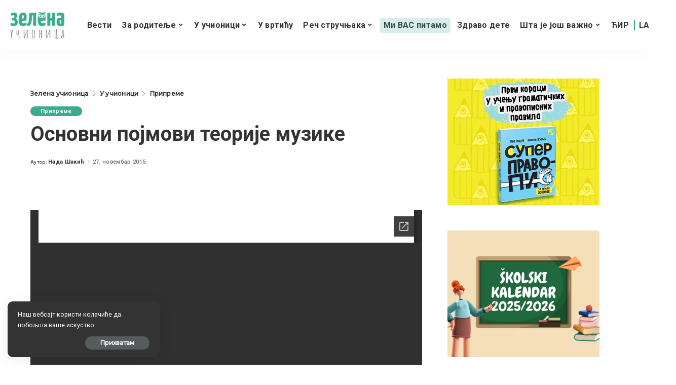

--- FILE ---
content_type: text/html; charset=utf-8
request_url: https://docs.google.com/viewer?url=https%3A%2F%2Fzelenaucionica.com%2Fwp-content%2Fuploads%2F2015%2F11%2Fosnovni-pojmovi-teorije-muzike.pdf&embedded=true&hl=en
body_size: 2240
content:
<!DOCTYPE html><html lang="en" dir="ltr"><head><title>osnovni-pojmovi-teorije-muzike.pdf</title><link rel="stylesheet" type="text/css" href="//www.gstatic.com/_/apps-viewer/_/ss/k=apps-viewer.standalone.a19uUV4v8Lc.L.W.O/am=AAQD/d=0/rs=AC2dHMKIcHC-ZI7sbGRsdy-Tqv76hgg_tw" nonce="JtrbPGLnrLMHbnSFSS4o6g"/></head><body><div class="ndfHFb-c4YZDc ndfHFb-c4YZDc-AHmuwe-Hr88gd-OWB6Me dif24c vhoiae LgGVmb bvmRsc ndfHFb-c4YZDc-TSZdd ndfHFb-c4YZDc-TJEFFc ndfHFb-c4YZDc-vyDMJf-aZ2wEe ndfHFb-c4YZDc-i5oIFb ndfHFb-c4YZDc-uoC0bf ndfHFb-c4YZDc-e1YmVc" aria-label="Showing viewer."><div class="ndfHFb-c4YZDc-zTETae"></div><div class="ndfHFb-c4YZDc-JNEHMb"></div><div class="ndfHFb-c4YZDc-K9a4Re"><div class="ndfHFb-c4YZDc-E7ORLb-LgbsSe ndfHFb-c4YZDc-LgbsSe-OWB6Me" aria-label="Previous"><div class="ndfHFb-c4YZDc-DH6Rkf-AHe6Kc"><div class="ndfHFb-c4YZDc-Bz112c ndfHFb-c4YZDc-DH6Rkf-Bz112c"></div></div></div><div class="ndfHFb-c4YZDc-tJiF1e-LgbsSe ndfHFb-c4YZDc-LgbsSe-OWB6Me" aria-label="Next"><div class="ndfHFb-c4YZDc-DH6Rkf-AHe6Kc"><div class="ndfHFb-c4YZDc-Bz112c ndfHFb-c4YZDc-DH6Rkf-Bz112c"></div></div></div><div class="ndfHFb-c4YZDc-q77wGc"></div><div class="ndfHFb-c4YZDc-K9a4Re-nKQ6qf ndfHFb-c4YZDc-TvD9Pc-qnnXGd" role="main"><div class="ndfHFb-c4YZDc-EglORb-ge6pde ndfHFb-c4YZDc-K9a4Re-ge6pde-Ne3sFf" role="status" tabindex="-1" aria-label="Loading"><div class="ndfHFb-c4YZDc-EglORb-ge6pde-RJLb9c ndfHFb-c4YZDc-AHmuwe-wcotoc-zTETae"><div class="ndfHFb-aZ2wEe" dir="ltr"><div class="ndfHFb-vyDMJf-aZ2wEe auswjd"><div class="aZ2wEe-pbTTYe aZ2wEe-v3pZbf"><div class="aZ2wEe-LkdAo-e9ayKc aZ2wEe-LK5yu"><div class="aZ2wEe-LkdAo aZ2wEe-hj4D6d"></div></div><div class="aZ2wEe-pehrl-TpMipd"><div class="aZ2wEe-LkdAo aZ2wEe-hj4D6d"></div></div><div class="aZ2wEe-LkdAo-e9ayKc aZ2wEe-qwU8Me"><div class="aZ2wEe-LkdAo aZ2wEe-hj4D6d"></div></div></div><div class="aZ2wEe-pbTTYe aZ2wEe-oq6NAc"><div class="aZ2wEe-LkdAo-e9ayKc aZ2wEe-LK5yu"><div class="aZ2wEe-LkdAo aZ2wEe-hj4D6d"></div></div><div class="aZ2wEe-pehrl-TpMipd"><div class="aZ2wEe-LkdAo aZ2wEe-hj4D6d"></div></div><div class="aZ2wEe-LkdAo-e9ayKc aZ2wEe-qwU8Me"><div class="aZ2wEe-LkdAo aZ2wEe-hj4D6d"></div></div></div><div class="aZ2wEe-pbTTYe aZ2wEe-gS7Ybc"><div class="aZ2wEe-LkdAo-e9ayKc aZ2wEe-LK5yu"><div class="aZ2wEe-LkdAo aZ2wEe-hj4D6d"></div></div><div class="aZ2wEe-pehrl-TpMipd"><div class="aZ2wEe-LkdAo aZ2wEe-hj4D6d"></div></div><div class="aZ2wEe-LkdAo-e9ayKc aZ2wEe-qwU8Me"><div class="aZ2wEe-LkdAo aZ2wEe-hj4D6d"></div></div></div><div class="aZ2wEe-pbTTYe aZ2wEe-nllRtd"><div class="aZ2wEe-LkdAo-e9ayKc aZ2wEe-LK5yu"><div class="aZ2wEe-LkdAo aZ2wEe-hj4D6d"></div></div><div class="aZ2wEe-pehrl-TpMipd"><div class="aZ2wEe-LkdAo aZ2wEe-hj4D6d"></div></div><div class="aZ2wEe-LkdAo-e9ayKc aZ2wEe-qwU8Me"><div class="aZ2wEe-LkdAo aZ2wEe-hj4D6d"></div></div></div></div></div></div><span class="ndfHFb-c4YZDc-EglORb-ge6pde-fmcmS ndfHFb-c4YZDc-AHmuwe-wcotoc-zTETae" aria-hidden="true">Loading&hellip;</span></div><div class="ndfHFb-c4YZDc-ujibv-nUpftc"><img class="ndfHFb-c4YZDc-ujibv-JUCs7e" src="/viewerng/thumb?ds=[base64]&amp;ck=lantern&amp;dsmi=unknown&amp;authuser&amp;w=800&amp;webp=true&amp;p=proj"/></div></div></div></div><script nonce="YtSOuIOZM2JpwHzZ8cyimg">/*

 Copyright The Closure Library Authors.
 SPDX-License-Identifier: Apache-2.0
*/
function c(a,e,f){a._preloadFailed||a.complete&&a.naturalWidth===void 0?f():a.complete&&a.naturalWidth?e():(a.addEventListener("load",function(){e()},!1),a.addEventListener("error",function(){f()},!1))}
for(var d=function(a,e,f){function k(){b.style.display="none"}var g=document.body.getElementsByClassName(a)[0],b;g&&(b=g.getElementsByClassName(f)[0])&&(b._preloadStartTime=Date.now(),b.onerror=function(){this._preloadFailed=!0},c(b,function(){b.naturalWidth<800?k():(b._preloadEndTime||(b._preloadEndTime=Date.now()),e&&(g.getElementsByClassName(e)[0].style.display="none"))},k))},h=["_initStaticViewer"],l=this||self,m;h.length&&(m=h.shift());)h.length||d===void 0?l=l[m]&&l[m]!==Object.prototype[m]?
l[m]:l[m]={}:l[m]=d;
</script><script nonce="YtSOuIOZM2JpwHzZ8cyimg">_initStaticViewer('ndfHFb-c4YZDc-K9a4Re-nKQ6qf','ndfHFb-c4YZDc-EglORb-ge6pde','ndfHFb-c4YZDc-ujibv-JUCs7e')</script><script type="text/javascript" charset="UTF-8" src="//www.gstatic.com/_/apps-viewer/_/js/k=apps-viewer.standalone.en.WwO99zYe2Bo.O/am=AAQD/d=1/rs=AC2dHMJBut8zqkgWrlTzREawHVLFSTuD9A/m=main" nonce="YtSOuIOZM2JpwHzZ8cyimg"></script><script type="text/javascript" src="https://apis.google.com/js/client.js" nonce="YtSOuIOZM2JpwHzZ8cyimg"></script><script type="text/javascript" nonce="YtSOuIOZM2JpwHzZ8cyimg">_init([["0",null,null,null,null,2,null,null,null,null,0,[1],null,null,null,"https://drive.google.com",null,null,null,null,null,null,null,null,null,null,null,null,null,null,null,null,[["core-745-RC1","prod"],12,1,1],null,null,null,null,[null,null,null,null,"https://accounts.google.com/ServiceLogin?passive\u003d1209600\u0026continue\u003dhttps://docs.google.com/viewer?url%3Dhttps://zelenaucionica.com/wp-content/uploads/2015/11/osnovni-pojmovi-teorije-muzike.pdf%26embedded%3Dtrue%26hl%3Den\u0026hl\u003den\u0026followup\u003dhttps://docs.google.com/viewer?url%3Dhttps://zelenaucionica.com/wp-content/uploads/2015/11/osnovni-pojmovi-teorije-muzike.pdf%26embedded%3Dtrue%26hl%3Den",null,null,null,0],null,null,null,null,null,null,null,null,null,null,null,null,null,null,null,0,null,null,null,null,null,null,null,null,null,null,null,null,null,null,null,null,null,null,null,null,null,null,null,null,null,null,null,null,null,null,null,null,null,null,null,null,null,null,null,null,null,null,null,null,null,null,null,null,null,null,null,null,null,null,null,null,null,null,null,null,null,null,null,null,null,null,null,null,null,null,null,null,null,null,null,null,null,null,null,null,null,null,null,null,null,null,null,null,1],[null,"osnovni-pojmovi-teorije-muzike.pdf","/viewerng/thumb?ds\[base64]\u0026ck\u003dlantern\u0026dsmi\u003dunknown\u0026authuser\u0026w\u003d800\u0026webp\u003dtrue\u0026p\u003dproj",null,null,null,null,null,null,"/viewerng/upload?ds\[base64]\u0026ck\u003dlantern\u0026dsmi\u003dunknown\u0026authuser\u0026p\u003dproj",null,"application/pdf",null,null,1,null,"/viewerng/viewer?url\u003dhttps://zelenaucionica.com/wp-content/uploads/2015/11/osnovni-pojmovi-teorije-muzike.pdf\u0026hl\u003den",null,"https://zelenaucionica.com/wp-content/uploads/2015/11/osnovni-pojmovi-teorije-muzike.pdf",null,null,0,null,null,null,null,null,"/viewerng/standalone/refresh?url\u003dhttps://zelenaucionica.com/wp-content/uploads/2015/11/osnovni-pojmovi-teorije-muzike.pdf\u0026embedded\u003dtrue\u0026hl\u003den",[null,null,"meta?id\u003dACFrOgAT7q4zXQm74usUaZfvNhEJgH3T5dpJzHEYiiLEK1MuctdOWnBZbmZ3my2AdP5dxj19SGI7z1swgpBh-2VaxvC4efGjzojDCiYSPK6n2RNJ5yjvvb49B6g-4WMO0grd5YMpuIT1vH4IML8_","img?id\u003dACFrOgAT7q4zXQm74usUaZfvNhEJgH3T5dpJzHEYiiLEK1MuctdOWnBZbmZ3my2AdP5dxj19SGI7z1swgpBh-2VaxvC4efGjzojDCiYSPK6n2RNJ5yjvvb49B6g-4WMO0grd5YMpuIT1vH4IML8_","press?id\u003dACFrOgAT7q4zXQm74usUaZfvNhEJgH3T5dpJzHEYiiLEK1MuctdOWnBZbmZ3my2AdP5dxj19SGI7z1swgpBh-2VaxvC4efGjzojDCiYSPK6n2RNJ5yjvvb49B6g-4WMO0grd5YMpuIT1vH4IML8_","status?id\u003dACFrOgAT7q4zXQm74usUaZfvNhEJgH3T5dpJzHEYiiLEK1MuctdOWnBZbmZ3my2AdP5dxj19SGI7z1swgpBh-2VaxvC4efGjzojDCiYSPK6n2RNJ5yjvvb49B6g-4WMO0grd5YMpuIT1vH4IML8_","https://doc-0o-bk-apps-viewer.googleusercontent.com/viewer/secure/pdf/3nb9bdfcv3e2h2k1cmql0ee9cvc5lole/pbe9ck67ibmimrm3kcn71mik4astug78/1769582025000/lantern/*/ACFrOgAT7q4zXQm74usUaZfvNhEJgH3T5dpJzHEYiiLEK1MuctdOWnBZbmZ3my2AdP5dxj19SGI7z1swgpBh-2VaxvC4efGjzojDCiYSPK6n2RNJ5yjvvb49B6g-4WMO0grd5YMpuIT1vH4IML8_",null,"presspage?id\u003dACFrOgAT7q4zXQm74usUaZfvNhEJgH3T5dpJzHEYiiLEK1MuctdOWnBZbmZ3my2AdP5dxj19SGI7z1swgpBh-2VaxvC4efGjzojDCiYSPK6n2RNJ5yjvvb49B6g-4WMO0grd5YMpuIT1vH4IML8_"],null,null,null,"pdf"],"","",2]);</script></body></html>

--- FILE ---
content_type: text/html; charset=utf-8
request_url: https://www.google.com/recaptcha/api2/anchor?ar=1&k=6LdFdpMUAAAAANHYJUjQoBySn3V8k0K5KENpsQUO&co=aHR0cHM6Ly96ZWxlbmF1Y2lvbmljYS5jb206NDQz&hl=sr&v=N67nZn4AqZkNcbeMu4prBgzg&theme=light&size=normal&anchor-ms=20000&execute-ms=30000&cb=e5oxgnpz1ohd
body_size: 49578
content:
<!DOCTYPE HTML><html dir="ltr" lang="sr"><head><meta http-equiv="Content-Type" content="text/html; charset=UTF-8">
<meta http-equiv="X-UA-Compatible" content="IE=edge">
<title>reCAPTCHA</title>
<style type="text/css">
/* cyrillic-ext */
@font-face {
  font-family: 'Roboto';
  font-style: normal;
  font-weight: 400;
  font-stretch: 100%;
  src: url(//fonts.gstatic.com/s/roboto/v48/KFO7CnqEu92Fr1ME7kSn66aGLdTylUAMa3GUBHMdazTgWw.woff2) format('woff2');
  unicode-range: U+0460-052F, U+1C80-1C8A, U+20B4, U+2DE0-2DFF, U+A640-A69F, U+FE2E-FE2F;
}
/* cyrillic */
@font-face {
  font-family: 'Roboto';
  font-style: normal;
  font-weight: 400;
  font-stretch: 100%;
  src: url(//fonts.gstatic.com/s/roboto/v48/KFO7CnqEu92Fr1ME7kSn66aGLdTylUAMa3iUBHMdazTgWw.woff2) format('woff2');
  unicode-range: U+0301, U+0400-045F, U+0490-0491, U+04B0-04B1, U+2116;
}
/* greek-ext */
@font-face {
  font-family: 'Roboto';
  font-style: normal;
  font-weight: 400;
  font-stretch: 100%;
  src: url(//fonts.gstatic.com/s/roboto/v48/KFO7CnqEu92Fr1ME7kSn66aGLdTylUAMa3CUBHMdazTgWw.woff2) format('woff2');
  unicode-range: U+1F00-1FFF;
}
/* greek */
@font-face {
  font-family: 'Roboto';
  font-style: normal;
  font-weight: 400;
  font-stretch: 100%;
  src: url(//fonts.gstatic.com/s/roboto/v48/KFO7CnqEu92Fr1ME7kSn66aGLdTylUAMa3-UBHMdazTgWw.woff2) format('woff2');
  unicode-range: U+0370-0377, U+037A-037F, U+0384-038A, U+038C, U+038E-03A1, U+03A3-03FF;
}
/* math */
@font-face {
  font-family: 'Roboto';
  font-style: normal;
  font-weight: 400;
  font-stretch: 100%;
  src: url(//fonts.gstatic.com/s/roboto/v48/KFO7CnqEu92Fr1ME7kSn66aGLdTylUAMawCUBHMdazTgWw.woff2) format('woff2');
  unicode-range: U+0302-0303, U+0305, U+0307-0308, U+0310, U+0312, U+0315, U+031A, U+0326-0327, U+032C, U+032F-0330, U+0332-0333, U+0338, U+033A, U+0346, U+034D, U+0391-03A1, U+03A3-03A9, U+03B1-03C9, U+03D1, U+03D5-03D6, U+03F0-03F1, U+03F4-03F5, U+2016-2017, U+2034-2038, U+203C, U+2040, U+2043, U+2047, U+2050, U+2057, U+205F, U+2070-2071, U+2074-208E, U+2090-209C, U+20D0-20DC, U+20E1, U+20E5-20EF, U+2100-2112, U+2114-2115, U+2117-2121, U+2123-214F, U+2190, U+2192, U+2194-21AE, U+21B0-21E5, U+21F1-21F2, U+21F4-2211, U+2213-2214, U+2216-22FF, U+2308-230B, U+2310, U+2319, U+231C-2321, U+2336-237A, U+237C, U+2395, U+239B-23B7, U+23D0, U+23DC-23E1, U+2474-2475, U+25AF, U+25B3, U+25B7, U+25BD, U+25C1, U+25CA, U+25CC, U+25FB, U+266D-266F, U+27C0-27FF, U+2900-2AFF, U+2B0E-2B11, U+2B30-2B4C, U+2BFE, U+3030, U+FF5B, U+FF5D, U+1D400-1D7FF, U+1EE00-1EEFF;
}
/* symbols */
@font-face {
  font-family: 'Roboto';
  font-style: normal;
  font-weight: 400;
  font-stretch: 100%;
  src: url(//fonts.gstatic.com/s/roboto/v48/KFO7CnqEu92Fr1ME7kSn66aGLdTylUAMaxKUBHMdazTgWw.woff2) format('woff2');
  unicode-range: U+0001-000C, U+000E-001F, U+007F-009F, U+20DD-20E0, U+20E2-20E4, U+2150-218F, U+2190, U+2192, U+2194-2199, U+21AF, U+21E6-21F0, U+21F3, U+2218-2219, U+2299, U+22C4-22C6, U+2300-243F, U+2440-244A, U+2460-24FF, U+25A0-27BF, U+2800-28FF, U+2921-2922, U+2981, U+29BF, U+29EB, U+2B00-2BFF, U+4DC0-4DFF, U+FFF9-FFFB, U+10140-1018E, U+10190-1019C, U+101A0, U+101D0-101FD, U+102E0-102FB, U+10E60-10E7E, U+1D2C0-1D2D3, U+1D2E0-1D37F, U+1F000-1F0FF, U+1F100-1F1AD, U+1F1E6-1F1FF, U+1F30D-1F30F, U+1F315, U+1F31C, U+1F31E, U+1F320-1F32C, U+1F336, U+1F378, U+1F37D, U+1F382, U+1F393-1F39F, U+1F3A7-1F3A8, U+1F3AC-1F3AF, U+1F3C2, U+1F3C4-1F3C6, U+1F3CA-1F3CE, U+1F3D4-1F3E0, U+1F3ED, U+1F3F1-1F3F3, U+1F3F5-1F3F7, U+1F408, U+1F415, U+1F41F, U+1F426, U+1F43F, U+1F441-1F442, U+1F444, U+1F446-1F449, U+1F44C-1F44E, U+1F453, U+1F46A, U+1F47D, U+1F4A3, U+1F4B0, U+1F4B3, U+1F4B9, U+1F4BB, U+1F4BF, U+1F4C8-1F4CB, U+1F4D6, U+1F4DA, U+1F4DF, U+1F4E3-1F4E6, U+1F4EA-1F4ED, U+1F4F7, U+1F4F9-1F4FB, U+1F4FD-1F4FE, U+1F503, U+1F507-1F50B, U+1F50D, U+1F512-1F513, U+1F53E-1F54A, U+1F54F-1F5FA, U+1F610, U+1F650-1F67F, U+1F687, U+1F68D, U+1F691, U+1F694, U+1F698, U+1F6AD, U+1F6B2, U+1F6B9-1F6BA, U+1F6BC, U+1F6C6-1F6CF, U+1F6D3-1F6D7, U+1F6E0-1F6EA, U+1F6F0-1F6F3, U+1F6F7-1F6FC, U+1F700-1F7FF, U+1F800-1F80B, U+1F810-1F847, U+1F850-1F859, U+1F860-1F887, U+1F890-1F8AD, U+1F8B0-1F8BB, U+1F8C0-1F8C1, U+1F900-1F90B, U+1F93B, U+1F946, U+1F984, U+1F996, U+1F9E9, U+1FA00-1FA6F, U+1FA70-1FA7C, U+1FA80-1FA89, U+1FA8F-1FAC6, U+1FACE-1FADC, U+1FADF-1FAE9, U+1FAF0-1FAF8, U+1FB00-1FBFF;
}
/* vietnamese */
@font-face {
  font-family: 'Roboto';
  font-style: normal;
  font-weight: 400;
  font-stretch: 100%;
  src: url(//fonts.gstatic.com/s/roboto/v48/KFO7CnqEu92Fr1ME7kSn66aGLdTylUAMa3OUBHMdazTgWw.woff2) format('woff2');
  unicode-range: U+0102-0103, U+0110-0111, U+0128-0129, U+0168-0169, U+01A0-01A1, U+01AF-01B0, U+0300-0301, U+0303-0304, U+0308-0309, U+0323, U+0329, U+1EA0-1EF9, U+20AB;
}
/* latin-ext */
@font-face {
  font-family: 'Roboto';
  font-style: normal;
  font-weight: 400;
  font-stretch: 100%;
  src: url(//fonts.gstatic.com/s/roboto/v48/KFO7CnqEu92Fr1ME7kSn66aGLdTylUAMa3KUBHMdazTgWw.woff2) format('woff2');
  unicode-range: U+0100-02BA, U+02BD-02C5, U+02C7-02CC, U+02CE-02D7, U+02DD-02FF, U+0304, U+0308, U+0329, U+1D00-1DBF, U+1E00-1E9F, U+1EF2-1EFF, U+2020, U+20A0-20AB, U+20AD-20C0, U+2113, U+2C60-2C7F, U+A720-A7FF;
}
/* latin */
@font-face {
  font-family: 'Roboto';
  font-style: normal;
  font-weight: 400;
  font-stretch: 100%;
  src: url(//fonts.gstatic.com/s/roboto/v48/KFO7CnqEu92Fr1ME7kSn66aGLdTylUAMa3yUBHMdazQ.woff2) format('woff2');
  unicode-range: U+0000-00FF, U+0131, U+0152-0153, U+02BB-02BC, U+02C6, U+02DA, U+02DC, U+0304, U+0308, U+0329, U+2000-206F, U+20AC, U+2122, U+2191, U+2193, U+2212, U+2215, U+FEFF, U+FFFD;
}
/* cyrillic-ext */
@font-face {
  font-family: 'Roboto';
  font-style: normal;
  font-weight: 500;
  font-stretch: 100%;
  src: url(//fonts.gstatic.com/s/roboto/v48/KFO7CnqEu92Fr1ME7kSn66aGLdTylUAMa3GUBHMdazTgWw.woff2) format('woff2');
  unicode-range: U+0460-052F, U+1C80-1C8A, U+20B4, U+2DE0-2DFF, U+A640-A69F, U+FE2E-FE2F;
}
/* cyrillic */
@font-face {
  font-family: 'Roboto';
  font-style: normal;
  font-weight: 500;
  font-stretch: 100%;
  src: url(//fonts.gstatic.com/s/roboto/v48/KFO7CnqEu92Fr1ME7kSn66aGLdTylUAMa3iUBHMdazTgWw.woff2) format('woff2');
  unicode-range: U+0301, U+0400-045F, U+0490-0491, U+04B0-04B1, U+2116;
}
/* greek-ext */
@font-face {
  font-family: 'Roboto';
  font-style: normal;
  font-weight: 500;
  font-stretch: 100%;
  src: url(//fonts.gstatic.com/s/roboto/v48/KFO7CnqEu92Fr1ME7kSn66aGLdTylUAMa3CUBHMdazTgWw.woff2) format('woff2');
  unicode-range: U+1F00-1FFF;
}
/* greek */
@font-face {
  font-family: 'Roboto';
  font-style: normal;
  font-weight: 500;
  font-stretch: 100%;
  src: url(//fonts.gstatic.com/s/roboto/v48/KFO7CnqEu92Fr1ME7kSn66aGLdTylUAMa3-UBHMdazTgWw.woff2) format('woff2');
  unicode-range: U+0370-0377, U+037A-037F, U+0384-038A, U+038C, U+038E-03A1, U+03A3-03FF;
}
/* math */
@font-face {
  font-family: 'Roboto';
  font-style: normal;
  font-weight: 500;
  font-stretch: 100%;
  src: url(//fonts.gstatic.com/s/roboto/v48/KFO7CnqEu92Fr1ME7kSn66aGLdTylUAMawCUBHMdazTgWw.woff2) format('woff2');
  unicode-range: U+0302-0303, U+0305, U+0307-0308, U+0310, U+0312, U+0315, U+031A, U+0326-0327, U+032C, U+032F-0330, U+0332-0333, U+0338, U+033A, U+0346, U+034D, U+0391-03A1, U+03A3-03A9, U+03B1-03C9, U+03D1, U+03D5-03D6, U+03F0-03F1, U+03F4-03F5, U+2016-2017, U+2034-2038, U+203C, U+2040, U+2043, U+2047, U+2050, U+2057, U+205F, U+2070-2071, U+2074-208E, U+2090-209C, U+20D0-20DC, U+20E1, U+20E5-20EF, U+2100-2112, U+2114-2115, U+2117-2121, U+2123-214F, U+2190, U+2192, U+2194-21AE, U+21B0-21E5, U+21F1-21F2, U+21F4-2211, U+2213-2214, U+2216-22FF, U+2308-230B, U+2310, U+2319, U+231C-2321, U+2336-237A, U+237C, U+2395, U+239B-23B7, U+23D0, U+23DC-23E1, U+2474-2475, U+25AF, U+25B3, U+25B7, U+25BD, U+25C1, U+25CA, U+25CC, U+25FB, U+266D-266F, U+27C0-27FF, U+2900-2AFF, U+2B0E-2B11, U+2B30-2B4C, U+2BFE, U+3030, U+FF5B, U+FF5D, U+1D400-1D7FF, U+1EE00-1EEFF;
}
/* symbols */
@font-face {
  font-family: 'Roboto';
  font-style: normal;
  font-weight: 500;
  font-stretch: 100%;
  src: url(//fonts.gstatic.com/s/roboto/v48/KFO7CnqEu92Fr1ME7kSn66aGLdTylUAMaxKUBHMdazTgWw.woff2) format('woff2');
  unicode-range: U+0001-000C, U+000E-001F, U+007F-009F, U+20DD-20E0, U+20E2-20E4, U+2150-218F, U+2190, U+2192, U+2194-2199, U+21AF, U+21E6-21F0, U+21F3, U+2218-2219, U+2299, U+22C4-22C6, U+2300-243F, U+2440-244A, U+2460-24FF, U+25A0-27BF, U+2800-28FF, U+2921-2922, U+2981, U+29BF, U+29EB, U+2B00-2BFF, U+4DC0-4DFF, U+FFF9-FFFB, U+10140-1018E, U+10190-1019C, U+101A0, U+101D0-101FD, U+102E0-102FB, U+10E60-10E7E, U+1D2C0-1D2D3, U+1D2E0-1D37F, U+1F000-1F0FF, U+1F100-1F1AD, U+1F1E6-1F1FF, U+1F30D-1F30F, U+1F315, U+1F31C, U+1F31E, U+1F320-1F32C, U+1F336, U+1F378, U+1F37D, U+1F382, U+1F393-1F39F, U+1F3A7-1F3A8, U+1F3AC-1F3AF, U+1F3C2, U+1F3C4-1F3C6, U+1F3CA-1F3CE, U+1F3D4-1F3E0, U+1F3ED, U+1F3F1-1F3F3, U+1F3F5-1F3F7, U+1F408, U+1F415, U+1F41F, U+1F426, U+1F43F, U+1F441-1F442, U+1F444, U+1F446-1F449, U+1F44C-1F44E, U+1F453, U+1F46A, U+1F47D, U+1F4A3, U+1F4B0, U+1F4B3, U+1F4B9, U+1F4BB, U+1F4BF, U+1F4C8-1F4CB, U+1F4D6, U+1F4DA, U+1F4DF, U+1F4E3-1F4E6, U+1F4EA-1F4ED, U+1F4F7, U+1F4F9-1F4FB, U+1F4FD-1F4FE, U+1F503, U+1F507-1F50B, U+1F50D, U+1F512-1F513, U+1F53E-1F54A, U+1F54F-1F5FA, U+1F610, U+1F650-1F67F, U+1F687, U+1F68D, U+1F691, U+1F694, U+1F698, U+1F6AD, U+1F6B2, U+1F6B9-1F6BA, U+1F6BC, U+1F6C6-1F6CF, U+1F6D3-1F6D7, U+1F6E0-1F6EA, U+1F6F0-1F6F3, U+1F6F7-1F6FC, U+1F700-1F7FF, U+1F800-1F80B, U+1F810-1F847, U+1F850-1F859, U+1F860-1F887, U+1F890-1F8AD, U+1F8B0-1F8BB, U+1F8C0-1F8C1, U+1F900-1F90B, U+1F93B, U+1F946, U+1F984, U+1F996, U+1F9E9, U+1FA00-1FA6F, U+1FA70-1FA7C, U+1FA80-1FA89, U+1FA8F-1FAC6, U+1FACE-1FADC, U+1FADF-1FAE9, U+1FAF0-1FAF8, U+1FB00-1FBFF;
}
/* vietnamese */
@font-face {
  font-family: 'Roboto';
  font-style: normal;
  font-weight: 500;
  font-stretch: 100%;
  src: url(//fonts.gstatic.com/s/roboto/v48/KFO7CnqEu92Fr1ME7kSn66aGLdTylUAMa3OUBHMdazTgWw.woff2) format('woff2');
  unicode-range: U+0102-0103, U+0110-0111, U+0128-0129, U+0168-0169, U+01A0-01A1, U+01AF-01B0, U+0300-0301, U+0303-0304, U+0308-0309, U+0323, U+0329, U+1EA0-1EF9, U+20AB;
}
/* latin-ext */
@font-face {
  font-family: 'Roboto';
  font-style: normal;
  font-weight: 500;
  font-stretch: 100%;
  src: url(//fonts.gstatic.com/s/roboto/v48/KFO7CnqEu92Fr1ME7kSn66aGLdTylUAMa3KUBHMdazTgWw.woff2) format('woff2');
  unicode-range: U+0100-02BA, U+02BD-02C5, U+02C7-02CC, U+02CE-02D7, U+02DD-02FF, U+0304, U+0308, U+0329, U+1D00-1DBF, U+1E00-1E9F, U+1EF2-1EFF, U+2020, U+20A0-20AB, U+20AD-20C0, U+2113, U+2C60-2C7F, U+A720-A7FF;
}
/* latin */
@font-face {
  font-family: 'Roboto';
  font-style: normal;
  font-weight: 500;
  font-stretch: 100%;
  src: url(//fonts.gstatic.com/s/roboto/v48/KFO7CnqEu92Fr1ME7kSn66aGLdTylUAMa3yUBHMdazQ.woff2) format('woff2');
  unicode-range: U+0000-00FF, U+0131, U+0152-0153, U+02BB-02BC, U+02C6, U+02DA, U+02DC, U+0304, U+0308, U+0329, U+2000-206F, U+20AC, U+2122, U+2191, U+2193, U+2212, U+2215, U+FEFF, U+FFFD;
}
/* cyrillic-ext */
@font-face {
  font-family: 'Roboto';
  font-style: normal;
  font-weight: 900;
  font-stretch: 100%;
  src: url(//fonts.gstatic.com/s/roboto/v48/KFO7CnqEu92Fr1ME7kSn66aGLdTylUAMa3GUBHMdazTgWw.woff2) format('woff2');
  unicode-range: U+0460-052F, U+1C80-1C8A, U+20B4, U+2DE0-2DFF, U+A640-A69F, U+FE2E-FE2F;
}
/* cyrillic */
@font-face {
  font-family: 'Roboto';
  font-style: normal;
  font-weight: 900;
  font-stretch: 100%;
  src: url(//fonts.gstatic.com/s/roboto/v48/KFO7CnqEu92Fr1ME7kSn66aGLdTylUAMa3iUBHMdazTgWw.woff2) format('woff2');
  unicode-range: U+0301, U+0400-045F, U+0490-0491, U+04B0-04B1, U+2116;
}
/* greek-ext */
@font-face {
  font-family: 'Roboto';
  font-style: normal;
  font-weight: 900;
  font-stretch: 100%;
  src: url(//fonts.gstatic.com/s/roboto/v48/KFO7CnqEu92Fr1ME7kSn66aGLdTylUAMa3CUBHMdazTgWw.woff2) format('woff2');
  unicode-range: U+1F00-1FFF;
}
/* greek */
@font-face {
  font-family: 'Roboto';
  font-style: normal;
  font-weight: 900;
  font-stretch: 100%;
  src: url(//fonts.gstatic.com/s/roboto/v48/KFO7CnqEu92Fr1ME7kSn66aGLdTylUAMa3-UBHMdazTgWw.woff2) format('woff2');
  unicode-range: U+0370-0377, U+037A-037F, U+0384-038A, U+038C, U+038E-03A1, U+03A3-03FF;
}
/* math */
@font-face {
  font-family: 'Roboto';
  font-style: normal;
  font-weight: 900;
  font-stretch: 100%;
  src: url(//fonts.gstatic.com/s/roboto/v48/KFO7CnqEu92Fr1ME7kSn66aGLdTylUAMawCUBHMdazTgWw.woff2) format('woff2');
  unicode-range: U+0302-0303, U+0305, U+0307-0308, U+0310, U+0312, U+0315, U+031A, U+0326-0327, U+032C, U+032F-0330, U+0332-0333, U+0338, U+033A, U+0346, U+034D, U+0391-03A1, U+03A3-03A9, U+03B1-03C9, U+03D1, U+03D5-03D6, U+03F0-03F1, U+03F4-03F5, U+2016-2017, U+2034-2038, U+203C, U+2040, U+2043, U+2047, U+2050, U+2057, U+205F, U+2070-2071, U+2074-208E, U+2090-209C, U+20D0-20DC, U+20E1, U+20E5-20EF, U+2100-2112, U+2114-2115, U+2117-2121, U+2123-214F, U+2190, U+2192, U+2194-21AE, U+21B0-21E5, U+21F1-21F2, U+21F4-2211, U+2213-2214, U+2216-22FF, U+2308-230B, U+2310, U+2319, U+231C-2321, U+2336-237A, U+237C, U+2395, U+239B-23B7, U+23D0, U+23DC-23E1, U+2474-2475, U+25AF, U+25B3, U+25B7, U+25BD, U+25C1, U+25CA, U+25CC, U+25FB, U+266D-266F, U+27C0-27FF, U+2900-2AFF, U+2B0E-2B11, U+2B30-2B4C, U+2BFE, U+3030, U+FF5B, U+FF5D, U+1D400-1D7FF, U+1EE00-1EEFF;
}
/* symbols */
@font-face {
  font-family: 'Roboto';
  font-style: normal;
  font-weight: 900;
  font-stretch: 100%;
  src: url(//fonts.gstatic.com/s/roboto/v48/KFO7CnqEu92Fr1ME7kSn66aGLdTylUAMaxKUBHMdazTgWw.woff2) format('woff2');
  unicode-range: U+0001-000C, U+000E-001F, U+007F-009F, U+20DD-20E0, U+20E2-20E4, U+2150-218F, U+2190, U+2192, U+2194-2199, U+21AF, U+21E6-21F0, U+21F3, U+2218-2219, U+2299, U+22C4-22C6, U+2300-243F, U+2440-244A, U+2460-24FF, U+25A0-27BF, U+2800-28FF, U+2921-2922, U+2981, U+29BF, U+29EB, U+2B00-2BFF, U+4DC0-4DFF, U+FFF9-FFFB, U+10140-1018E, U+10190-1019C, U+101A0, U+101D0-101FD, U+102E0-102FB, U+10E60-10E7E, U+1D2C0-1D2D3, U+1D2E0-1D37F, U+1F000-1F0FF, U+1F100-1F1AD, U+1F1E6-1F1FF, U+1F30D-1F30F, U+1F315, U+1F31C, U+1F31E, U+1F320-1F32C, U+1F336, U+1F378, U+1F37D, U+1F382, U+1F393-1F39F, U+1F3A7-1F3A8, U+1F3AC-1F3AF, U+1F3C2, U+1F3C4-1F3C6, U+1F3CA-1F3CE, U+1F3D4-1F3E0, U+1F3ED, U+1F3F1-1F3F3, U+1F3F5-1F3F7, U+1F408, U+1F415, U+1F41F, U+1F426, U+1F43F, U+1F441-1F442, U+1F444, U+1F446-1F449, U+1F44C-1F44E, U+1F453, U+1F46A, U+1F47D, U+1F4A3, U+1F4B0, U+1F4B3, U+1F4B9, U+1F4BB, U+1F4BF, U+1F4C8-1F4CB, U+1F4D6, U+1F4DA, U+1F4DF, U+1F4E3-1F4E6, U+1F4EA-1F4ED, U+1F4F7, U+1F4F9-1F4FB, U+1F4FD-1F4FE, U+1F503, U+1F507-1F50B, U+1F50D, U+1F512-1F513, U+1F53E-1F54A, U+1F54F-1F5FA, U+1F610, U+1F650-1F67F, U+1F687, U+1F68D, U+1F691, U+1F694, U+1F698, U+1F6AD, U+1F6B2, U+1F6B9-1F6BA, U+1F6BC, U+1F6C6-1F6CF, U+1F6D3-1F6D7, U+1F6E0-1F6EA, U+1F6F0-1F6F3, U+1F6F7-1F6FC, U+1F700-1F7FF, U+1F800-1F80B, U+1F810-1F847, U+1F850-1F859, U+1F860-1F887, U+1F890-1F8AD, U+1F8B0-1F8BB, U+1F8C0-1F8C1, U+1F900-1F90B, U+1F93B, U+1F946, U+1F984, U+1F996, U+1F9E9, U+1FA00-1FA6F, U+1FA70-1FA7C, U+1FA80-1FA89, U+1FA8F-1FAC6, U+1FACE-1FADC, U+1FADF-1FAE9, U+1FAF0-1FAF8, U+1FB00-1FBFF;
}
/* vietnamese */
@font-face {
  font-family: 'Roboto';
  font-style: normal;
  font-weight: 900;
  font-stretch: 100%;
  src: url(//fonts.gstatic.com/s/roboto/v48/KFO7CnqEu92Fr1ME7kSn66aGLdTylUAMa3OUBHMdazTgWw.woff2) format('woff2');
  unicode-range: U+0102-0103, U+0110-0111, U+0128-0129, U+0168-0169, U+01A0-01A1, U+01AF-01B0, U+0300-0301, U+0303-0304, U+0308-0309, U+0323, U+0329, U+1EA0-1EF9, U+20AB;
}
/* latin-ext */
@font-face {
  font-family: 'Roboto';
  font-style: normal;
  font-weight: 900;
  font-stretch: 100%;
  src: url(//fonts.gstatic.com/s/roboto/v48/KFO7CnqEu92Fr1ME7kSn66aGLdTylUAMa3KUBHMdazTgWw.woff2) format('woff2');
  unicode-range: U+0100-02BA, U+02BD-02C5, U+02C7-02CC, U+02CE-02D7, U+02DD-02FF, U+0304, U+0308, U+0329, U+1D00-1DBF, U+1E00-1E9F, U+1EF2-1EFF, U+2020, U+20A0-20AB, U+20AD-20C0, U+2113, U+2C60-2C7F, U+A720-A7FF;
}
/* latin */
@font-face {
  font-family: 'Roboto';
  font-style: normal;
  font-weight: 900;
  font-stretch: 100%;
  src: url(//fonts.gstatic.com/s/roboto/v48/KFO7CnqEu92Fr1ME7kSn66aGLdTylUAMa3yUBHMdazQ.woff2) format('woff2');
  unicode-range: U+0000-00FF, U+0131, U+0152-0153, U+02BB-02BC, U+02C6, U+02DA, U+02DC, U+0304, U+0308, U+0329, U+2000-206F, U+20AC, U+2122, U+2191, U+2193, U+2212, U+2215, U+FEFF, U+FFFD;
}

</style>
<link rel="stylesheet" type="text/css" href="https://www.gstatic.com/recaptcha/releases/N67nZn4AqZkNcbeMu4prBgzg/styles__ltr.css">
<script nonce="OnMIDChaGzpM6Cfa5XL97A" type="text/javascript">window['__recaptcha_api'] = 'https://www.google.com/recaptcha/api2/';</script>
<script type="text/javascript" src="https://www.gstatic.com/recaptcha/releases/N67nZn4AqZkNcbeMu4prBgzg/recaptcha__sr.js" nonce="OnMIDChaGzpM6Cfa5XL97A">
      
    </script></head>
<body><div id="rc-anchor-alert" class="rc-anchor-alert"></div>
<input type="hidden" id="recaptcha-token" value="[base64]">
<script type="text/javascript" nonce="OnMIDChaGzpM6Cfa5XL97A">
      recaptcha.anchor.Main.init("[\x22ainput\x22,[\x22bgdata\x22,\x22\x22,\[base64]/[base64]/[base64]/[base64]/[base64]/UltsKytdPUU6KEU8MjA0OD9SW2wrK109RT4+NnwxOTI6KChFJjY0NTEyKT09NTUyOTYmJk0rMTxjLmxlbmd0aCYmKGMuY2hhckNvZGVBdChNKzEpJjY0NTEyKT09NTYzMjA/[base64]/[base64]/[base64]/[base64]/[base64]/[base64]/[base64]\x22,\[base64]\x22,\[base64]/Ct8OsHiLCrGfDtG0wVMOGWsKjwoc+wobCsMODw5fCvMOxw5s4J8KkwqlDO8Kpw7HCp2TCoMOOwrPCpn5Sw6PCv07CqSTCvMO4YSnDkEJew6HCpDEiw4/[base64]/[base64]/Dn8OZwoMAMh7DpRd8w73CqTpjw7l7XGdAw709w4VIw5XCnsKcbMKSfC4Hw78RCMKqwr7CiMO/ZVnCpH0ew4kHw5/DscO7JGzDgcORWkbDoMKiwobCsMOtw7PCmcKdXMO6KEfDn8KqJcKjwoAeRgHDmcOfwoU+dsK6wr3DhRY0RMO+dMKOwq/CssKbNzHCs8K6JMKOw7HDnirCtAfDv8OqKR4WwoHDtsOPaB4vw59lwosNDsOKwpRiLMKBwr7DvSvCiQE9AcKKw5rChz9Hw4XCoD9rw4dbw7A8w6AZNlLDrgvCgUrDq8Oze8O5NMKGw5/Cm8KjwoBtwqLDh8KDOsOow65ew594YR0XCTIBwrXDmMKqEwHDksKodMKwJcKqP3/CgcO/[base64]/aHjDtMKwfsOSW8OWwoN+RCjDpsK6KMOiP8O6w7PDnMKswoPDskbDhEUlYsKwaDzDh8O4wrUZwo3Cr8KHwobCuBQYw7AfwqDDt0fDhDlwIChZJ8OLw7/DjsK5KcORasKyaMOwYgR8YQMtL8OowqAvYBDDtsOxwrrCnSY9w5fClAoUBMKsGhzDucKTwpLDm8O6UVxQFcKyLkjCiQdow5nCn8KHdsOYwo3DqljCoknDnDPCjVrCtcOgw43DqMKjw4NxwrPDiU/DusOiIQVqw64BwpPDj8OlwqLCh8OXwr1lwprDkMO/KE7DoG7ClFJ+CsOeW8KeOU9nFSbCiEZ9w5sQwqjDkW4pwooXw793Gx/DnsKDwoDDvsKKTsK/CMOudgLDt2rCnhTDvMKteifCv8K+HWwewpfCtzfCsMKFwpfCnxDCogR+wp8aesKZd2kyw5kOLXXDn8O8w7E6wo8TbHHCqms5wrx3wr3DhGHCo8Kbw4QLdkPDpWDDusKkIMKWwqd9w51BZMOIw4XCoA3DrhDDn8KLb8KbWinDgSMTCMOpFTZDw67ClMO3fg/Dk8K7w7l4bgfDh8KRw5LDqMOUw4p2HH7CrCXCrcKDBxVPPsO2G8KXw6rCpsKeCX0bwq8/w4rCvsOLfcKcTMKHwocEbinDmE4xVcOlw6Faw4fDscOFccKUwo3DhBlrWk/[base64]/[base64]/w54CPsKVwqUrwoDDjRtEKTxuwoEXw57DocKfwo/Cqm96wol8w5nCtnHDrsOvwqQydMOjAj7ChE8IYXHDv8O1LsKgwpJqGDTDlgYuWcKYw5LCrsKiwqjCiMKFwoHDs8Oqdy/DocKob8K5w7XCjzZhUsOVw5TCrMKNwp3CkH3CjMODHCB8XMOmLMO5dXswI8OAewfDkMK+BBtAw4ABJhYlwr/CisOgw7jDgMO6RBlfwrQtwowdwoDCgA0JwrpdwqDCqMKJGcKMw6zCm0vCkcKWPhwAacKIw47DmCAZYQTChHzDswZ1wpTDlMOAdxLDpCsRKMOowobDnGrDnsOQwrd+wqMBAkEyOVxKw4jCncKrwr5AWkDDgwPDtsOMw7zDkyHDnMKvOC7Do8KcF8Koe8K/woPCtyrCssOKwpzCuSbCmMOIw7nCqMKEw5ZBw4p0fMONQnbCisKTw4LDkkDCtsOjw7TDnygdOsO5w73DkAjCsVvChMKqKHnDjDLCq8O/Sl3CmXYwcsOcwqTCnRUtXC/Cr8OOw5hKUhMcwq7DkxXDonh1EndDw6PCil4RbmNNMS3Cp3huwp/CvnjCqW/DhcKiwqvCnX40w7BeMsO+w47DvMKTwrTDm0QNw4Zfw5DCmcK5H202wrzDscOuwrDCpAPCjcKFLhdwwrh+QRMOw7HDgRMEw4Vnw5VAfMKDbB4TwrNMDcO0wq0JaMKAwpvDu8OiwqY/w7LCpMKQTMK7w4TDm8OBI8KRFsKRw4IewobDiSNSGm/[base64]/wqB0SMKhwrbDhsOwLzHCmh9ZwrzDpGFAVcOtwpUYX37DisKGeH/Cu8O+BsOIFsKVBcOrOinCksOlwrnCgsKvw4PCpShLw6lnw4kTwrM+Z8KVwpMpD0zCjMOQRGLCoxwkB1w2VAbDnsOZw57CtMOUwrDCtFjDtUx4ex/CnGglV8KWwp3DocOtwqPCpMO5B8OqaRDDs8KFw4kvw7BvLsO/[base64]/WWvCmnJuw6IfwqzDrcKKS2obwr3CkUEwJidXw7vDqsKjMsOEw7HDo8O2wpDDvsKjwqcewq1JNSFzYMOYwp7DlRMew6rDrMKwQ8KXw7LDhMKSw5DDp8O3wr/DsMK0wqTCjjbDt2zCtcKJwo54esOAwqgAGEPDuRMoEwrDvcOhVsKlbMOHw7DDqylEdMKXAGjDi8KYDMO5wohxwo4mwph6BcKdwopzTsOGFB9/wrF1w5XCpybDiWtrKD3Cv2TDvxVjwrIWwqvCp1wPw7/[base64]/[base64]/DvAgZw69iwq7ClFxZwq3DvsKYw6rDnWXDqVzDjxDCoFEUw4nClGcrFcKIBDjDsMKwX8Kfw7nDkW4mSMKsJR7CjU/[base64]/ChSBVeiksw4fCiSNgw7HDmcOxw4jDnjoyKMKKw5QAw7fCkcOvZsOULBvCnybCmEPCtTF3w5dAwrLCqmBOfMOKQcKla8OHw5lVO0B0PwbDrMOgQn42woTCn0LDpxLCkcOMY8OQw7Mowp92woo9w4bCsi3CmyV3awRuR3vCnw/DpR/DuBpPH8ONwphAw5/DklDCpcK2wqfCqcKWWETCrsKhwpkgwozCrcKhwqpPX8KFRMO6worDr8OxwphBw70aAMKXw7/[base64]/[base64]/DuhFxw7RVwo8nBhLCi2h8w6HCtsKQwoodw4QPwq3CgVpDbMK0woJ/wq4GwrMbdzPCuX/DujhZwqPCqMKrwqDChmQCw5tBJwHDhzfCm8KOZsO6wpLChinDo8OqwopywooCwpVfAFDCuV5zCcORw58sS0HCvMKawph6w5UADMKwMMKBOhFSw7cKwrptw4oWwohFw60gw7fCrMKmMcK1bcOEwo9zXMKeWsK1wqxOwqXChMKNw5fDrn/[base64]/[base64]/[base64]/Cp8KnTMK/O8O2w7DDkRrCuC3CqDhtwolVw4jDnDwbBR8/W8OyCEZ7w77CrQDCqcO2w4MJwrHChcKHw6fCtcK+w40TwpbCrH9yw4nCusKlw6jCjcOqw4zDnQMkwoddw6HDjMOzwrHDmR/CncOdwrFqLyYROm7Dr21jJB3CsjPDsRdLWcK3woHDkm7Ch3VUHsK/woN+DsKJQRzCusKHw7hoEcOgDDbCg8ODw7jDusOqwoTCtCbCpktFUgt1wqXDs8OaFsOKM01nMcOCw4xRw4XCrMOzwqrDrMO3wqHClcOMLgfCgUAkwopKw5vDgsKZYRvDvgZPwqgJw7XDn8Ocw7bCnFwjwo/CjCQiw7BKGXLDtsKBw5vDkMOKADFkf0pvwrnCmcOfN1rCuTdow7fCqUxnwqrDqcOTTWTCpjXCpFzCugDCmsO3HcKswr1dIMOhecKow4RNHcO/wrZeDsO5w591QVXDicKMa8Kiw4gSwqUcF8KmwpXCvMOpwpPCgsOSYjdLdV1Fw7M2VFTCun8jw5nCkmE1UF3DmsOjPQMmelnDqMOfw7wAw7LCtnjDt0fCgjnCsMOcLVcrBAgGanddS8K7w6sYJSoOD8K/dsO4RsOYw68YBn4hTzNAwpLCvcOaRH1pG3bDpsOlw70aw53Drwhiw4kWdDI7WcKFwqAqb8OWCUVBw7vDicKNwrFNwqJDw5xyIcO0w7/DhMKHP8KqOWhow6fDuMO7w7PDshrDowDDvsOdScOsEC40w6LCpsOOwqo2PiJTwqDDmQ7CiMOqTMO8wq90A0/DkjzCmTlowoNgGzRPwrldw7/DkcKwMVPCsXbCjcOCYhnCpAXDp8Opw65iwoPDqMK3G3rDrxYVbzjCtsOvwp/Du8KJwq5ZU8K5R8Kfw5w7MD5uIsOBw4MvwoV0E2ZnWB4hIMOhw48IIAkqcSvChMOEGMK/wpLDshPCvcK5SjXDriDCllYEdsOVw7JQw7LDpcKywqpPw4xpw6YxE2wfLH4PNl/CgcK4dMKaVywgKsOfwqIxHcOswolkccOQAD9RwoRJD8KYw5fCpMO1YBZUwpBdw4HCqDnCkMO/w65OOmfCuMKDwqjCiShzYcK9wqLDnmvDrcKrw4hgw6QLPnDChMK5w47Cq1zDhsKeWcO1SQt5wobDuj9YQCYCw4lww43CjsKQwqnDi8Okwq/DiE/ClcKnw5pKw4Epw7tjRsKZwrHColvCsC7CkB5IOsK8NsKafncgw6Aud8OZwqkmwpddK8Kuw40aw6FuW8Onwrx0A8OxTcO7w6MTwpcLMMOawqhvbQtrSn5Bw5EsJhTCuXNbwqLCvULDnMKEXT/CmMKiwrXDtMOBwrIuwoZRBDIjFDYpe8OIw6Z/[base64]/[base64]/CmlYHbmxFw79Cw40TPcKpOsOVcWXCs8KhSsOrB8KVQnXDghdBCB0TwpECwq5xEXomH3MUw7zDsMO1McOIwo3DoMOGccK1wprDji9FWsKJwqNOwo1KaG3DsV/CjsOewqbCv8K3wqzDk3RWw6DDl35qwqIZZGR0RMKucMKWEMOswoDDoMKFwq/Cj8KtL1E0w5VpKsOvwrTCm18jLMOlWMO4GcOWwqfCksO2w5HCrWZwZ8KyMsKBHTlRwq/CscOFdsK/QMKcPkkiw6XCpTcfKBM3wr3Clw/DhMOww47DhC3CncONPBrCusKJOsKGwoXChX5YR8KDDcORc8K/DMOHw6fCn1LCocKmV1M1wpBlLsO1E2k9BMKoEcO5wq7DjcKhw5LDmsOADcKbDUl6wrvClcKBw7E/wrjCpn/DkcOWwofCogrCjBDDlw8hw4XCoRZ8w6fCv0/Dq2h2w7TDsU/DucKLTXXCrMKkwoxzeMOvZ2oeNMKlw4Rrw7vDvMK1w6HCrx8eS8O0wpLDr8OJwrt3wpRrXcOxUUnDp0TDvsKiwr3Cp8KgwqN1wrvDpnHCkAHCpsKow4chZnFcaXXCgHPCii3CssKiw4bDscOxAMOGTMOdwo0FI8KIwo8Bw6l/wphewpRPCcOewpnCpxHClMKJb0IFA8K3worDpgN3wodGZ8KmMMOLUxnCsXtKLmPCkhJAw488WcK0C8OJw4TDlWvDnxbDq8KnM8OTwoPCv23Cgg/[base64]/Cr8Oowoxtw5PDoMKaw7XDmcOpNSXDmcKTOxTDpljClxLDl8KGw7V2OcO2ElkcDgU9ZBIZw47CnyMow7zDsHjDi8OQwp46w7bCkndABTrCu1gRKBDDnhgMwokKPSzDpsObwp/CpW8Lw6Y6w5/[base64]/[base64]/wqTCu2MqwpDDqUPDimfCpkDCqVXCp2nDt8KdwoxVeMKWfFnDpT7CuMOtfcO4TXbDvUnDvSbDix/[base64]/[base64]/CvsKjTcOpaMOeaXbDocObesK/wrosflMfw5/[base64]/CucOmLlbDtMKAw4LChsKwWHTCm8KHLMK+w7EHw6DCgMKWYzDCil9iT8K3woLCrgLCgnxzNnzCqsOwWXrColTCkMOyTgcnDSfDlQbCiMKcUzrDthPDi8OGVsKfw7wSw6/CgcO8wqd8w7rDiTdCwq3CpDfDtwHCvcKOw5EkVyrCtMOHw5TCgBPDt8KuCsOYwrJIIsODAUrCvcKIwrHDi0LDnndSwp59FFI/aFQRwoQCwoHCoG1PPsKEw5RhLMOtw4TCoMOOwpfDlSp1wqAVw40Pw4hsUjHDqCUWOMKNwpLDhwvDhBt+Fk7Ck8O6DsOcw4DCnkbClF1kw7o/wpnChynDtAvCvcOIMMO/w401ekrCicOcIcKEbMKreMO/D8O/FcKGwr7CoGMow5xwbUY5w58Ow4JBLEsHWcKvE8OSwo/DuMKqNwnCqnJKVgbDpC7DqFrCjMKMTsKXd3/Chl5AbsKVwqTDvsKfw7kucVp8wo4lRyLDg0Zzwp9Hw59VworClXHDrcO/[base64]/Dv8KXdx/CnxLCncK9AQ5QZRYefsKYwrF8wpV8OiHDlERIwpbCowpNwobCuBLDssOvchpdwqoeaTIaw550LsKlbcKcwqVGMcOLXgbCq1UUFCTDi8KOIcK6XBA7XwTDrMOVPh/ClmfCjmPCql8iwr7Du8OoesOzwozDqcOsw6rDhUUgw57CsSLDlQbCui5yw7IYw7TDm8O9wr3Cr8OpYcOwwr7DnsK6wp7Di0MlbjXCs8OcUsOHwqBUQlRfwq5DNULDj8OGw5bDpMKPP2TCh2XDlETDnMK7wqYkUnLDmsOHw7MEw7/DqxE2C8KGw68XDS3Dh1R7wpzCv8OtAMKKEMK7w4UiTMO3w5zDusO7w75xc8K+w5fDkyRtX8ODwpDCq1DClsKgeWFCV8OmIsKYw7NeBsKFwqpyWlwSw4QtwqELw4zCjgrDmMKvNW1iwqtAw7lewrlCw5RDH8O3QMKeWMKCwpcKw7Nkw6rCpTBcwrRZw4/DqD/CrjApbjVZwphSGsOWw6PCocOKwrfCvcOnw6Miw59qw4xfwpIcw6rCgXLCpMK4EMOhT1tpW8KUwqhQHMOWAgoFR8OcSFjCkgIFwrFIc8KiK0HCrCnCtMKKGMOvw7vDhk7DtSvCghlSHMOKw6XDmG9gQFnCvsKvC8Kkw7gLw6B/[base64]/CgDA1wrhAdcOxw48OwoYSfxtjwrAlI0AJISPCqsOQwoMxw6/Crwc5HsKvOsKpwqVAXQfCpStfw6MVRcKxwpV3MWnDs8OywqkIdnY1wpXCnHs3E0xdwr5/ScKsVcOVPCJYRsODHhzDg3/ChwA2OixaSsOqw5LCt0ssw4R/Hg0EwoF7JmfCjhPCscOiQXNjOcOhLcOCw548wpHCncKqcjNvw6TCrw9SwosifsOCaRE8YwcCUcKyw6/ChsO+wpjCtsOqw5RXwrgMTAfDlMKcbw/CvzhYw7tHbMKZwpHCq8KvwoHDiMOuw5JxwrANw47CnsOGJsKswoHDvVFKRCrCpsOvw5Y2w704wpYSwp/Cpzo0akdfHm5maMOcN8Oke8Kpw5jCscKkT8O+w7VEwq1bw5kyci/[base64]/DDLDol3CsmhiJ307KsKEL8K+wqPCnT4IPSHDhsKzwoLDu3XDvMKFw7PDkDhIw5MaSsOyIVxWfMOLWMOEw43Cmw/CgGIvCXvCucKRQH1KV0Q8w4DDhcOMFsORw48Fwp4yFnViT8KGW8Oxw7PDvsKabMKEwrENwrbDgCjDoMOyw5XDs181w5gbw6DCtsKCK0Q1NcO6I8KIUcOXwrBCw5EkdHrDvCZ9dcKjwo5swq3DhxjDulDDmR7DocO3wq/CnMKjVwEYLMOUw7LDvsO5wo7ClMOpLj3CklfDt8OJVMK7w5xhwp/ClcOuwpB+w5EOWy8XwqrDj8OQMMKVw7Nsw5TCin/[base64]/CrS/DkTYdw7cJT8KKwrwYw5t2cBrCqMKIOcKow7rCjHvDvAVtw4LDqW7DvwzCksO6w6jCpxMaIHjDjcOSw6Znw498AsOCEEvCpMOcwpzDrwYEXnnDg8K7w4FyC3/CsMOkwqZWw63DpMOITFt6R8K2wol8wrLCicOQIMKMwr/ClsKZw48WGHw1woTCnRTDmcKDwrTCnsO4FMKLwqvDrW1aw5rDsGNFwpnDjnwVwqRewrDDunRrwro9w5/[base64]/[base64]/cMKdNQ3DvA/DiGPDjsOiZjrCqC5Twq59w5DCvcKtKGNGwq42w7HCsFjDqG3DvTjDhsOtcjrCjVJtMUEqw7pEw5PCg8OzWzVWw5kLZlc/RkwoGH/DjsKPwrPDqXzDgmdpajtpwqnDq2vDiyTCrMKDGlTDlMK0PivCpMOFa24dDGtFOk4/PHbCpG4Kwpscw7IAKsOHAsK9wqDDrktpHcOZGVbCj8KKw5DCk8OLwqrCgsOuw4/DpRHDqsKRNsKawph7w4XChE/Dq17Dq2M5w5NQQ8OVCW/ChsKNw7xXQcKHPkDCoiUFw6PCr8OuXsKvwo5MF8O7wpx3ZsOfw5cQIMKrH8OLRghjwpbDogrDo8OkMMKxwpPCgMO0wodnw63Cjm7Cj8OCw6HCtHrDnMKGwoNnw5zDiDpVw4huB2bDn8Knwr/DpQNLYcOqbMKCADpCA2zDj8K7w6LCocKUwpwKwoHDh8O+UCBywojDr2TDhsKuwrkjHcKCw5DDqcOUIwvCtMKhcVrDnDArwpvCuyg6w5ITw4kGw4l/w7rDv8KSMcKLw4VqdygcVsOVw6hswpdNXhlPQynDjAjDtUpaw7rCmWFmG3saw7NPw4/Cr8OVK8KPwo/CgsK1HcOIFsOkwo4Zw4HCg0kEwrFewrFhLcOLw5bClcOib13Cr8Oowq1FIcO1wpnCoMKnJcOlwrJNSzrDrH0Gw5zDkhjCjsODZcOfd0QjwrzCnyMhwo0wR8OzOF3CucO6w7YzwrzDsMKCUMOewqw4NMKcesOCw5snw6hkw4vCl8O5wqkBw6LChsKtwo/DucOdRsO/wrdQVH8cFcKCDEHDvT/Clx3ClMK1d3tywr45w7glw4vCpxJaw4PCvMKuwokZOMOsw6zDjwQ7w4dzcmbDk34Jw79mGjNcWifDjxxLJH5bwpRPw6MXwqLChcOHw47Co0XDtjR3w6fCpmtOSDDCssO6UjA5w5l7bgzCkcK9wqLCu3/DsMKqw7Bkwr7DgMOnCsONw4kcw5HDu8OobcK0N8Ktw67CnzjCrsOgU8Knwo9Qw4M6TMONw5gfwpQzw7nCmyzDumzDryh8ZsK/YMKvBMKxw5Ylb2o0J8KaLwTCnCZGKsKkwqAkLAUuw7bDhG/DtcKzY8Onwp3CuirCg8KVw4PCkkknw6LCpjnDgMO4w7YtbMKQN8Oew7TCql9XCsKew7A7F8Odw5xNwo1SEUVqw6TCosOcwrNzfcOmw4fDkwh+R8K8w6MwdsKCwpFoW8OmwoHDkjbChMOSHMKKDE/DjWMnw5zCnxzDq2ALw6x2UwxsRAxQw5kXQRFuw6jDvgZKIcO0asKVLgtzHBLCtsK0wotrwrXDrmICwovCsDdpMMKtScKiSG/[base64]/CscOSNn3Cv8OUwrZTwplNwqnChUETw60yZQAqw7nCnFkie2cHw6fDrFYRRxPDvMO6Ui7DhMOtw5Mcw75jRcOWVBZGZsO0PVhYw699w6crw6DDicOKwqUtM3h5wq5/FcOpwp/CnmhWVAETwrs+IU/Cm8K+wq1Fwqwjwq/Ds8Kzw7Uuwohhw57DssKmw5HCl1bDhcKJXQNPJHNBwohuwrpLe8Onw6XDgh8gJxHCnMKpw6VEwpYIa8Orw4Bqc2zCrTpUwoMOwqnCszbDlAsrw5rDrVXCoSbCgcO8w4Q6OyUNw7B/GcKFYMK/w4HCoWzCmS/CvR/DkcKrw5fDscOQWsOvF8K1w4Y+wpRcPShMIcOuD8OBw5E5ZksmHmsveMKFKGx2cSvDgsKrwq0DwpEKJzzDjsOgRsO/[base64]/w5nDlyDCiDtXGMOnw6AtEkMqIMKtccOGIm/DtlDCjxBmwo/[base64]/[base64]/Clm1uXRBxwqvCpCRYWy0+S8OfOcOhw4sVw5TDmwrDnFVIw73DqSkuw4fCqFADFcO5woBBw4PDucOewp/Cp8KcBMKpw5HDv2BcwoJww7c/[base64]/CiMOYwqTChQM3w6YBw67Dn8OKNMO5w7zCjMKsYMOXNRBRw5pew4JBwpXCix/ChcOnOCscw4PDr8Kfeh49w4/CjMOnw74kwrjDgsOAw5rDnlljMXjCrQxKwpXClMO7Wx7CisOLR8KdFMOhw7DDpTVzw7LCtV8sH2/DhcO3amRqNgh3wq4Cw4VOBMKgTMKUTX0YKwLDl8KiWB9ww5I1w4M3GsOpfQArw5PDgH8Tw5/[base64]/[base64]/DrVPCuQNzdDTDv8O/XMK2w4IzRcOEw5vDqcK9BsKZVcO1wpYqw6xsw75mwq3CtUfCogoOUsKlw5t7wqMHOQlcwqwow7bDqsKkwqnChVk6Y8Kfw6fCqG9Lw4vCp8O5SMOIenrCpTfDkQPCtMOPcmvDoMOVSMOQw5JgTCIoLiHCsMODFTjDmxgaIitAel3CrnTDu8KwH8O/P8KKVH/[base64]/w4TDsjc7wotqNlMtK8Ojw6jDqGkZX8Okw6PCjV9gLkHCkj4MdcO4F8O0aBHDnsOCcsK/wpArwpjDuBvDsCFDFQRFdlnDqMO7E0nDrcK/A8KMCVNELMKWw41hRsKxw7ZHw6fChSDCicKFcWjCngXDkgbDvsKtw6lyYMKWw7/Dh8ObM8KDw67DlcOMwol/woHDocOPMTYsw4LDt3wFVjbChMOaG8OmKBwoX8KKEMK6R10xw4NQNBTCqDjDr3vChsKHP8O0AsKGw4N8KHhpw6oHIMOgbBR8Uy/Ch8K5w4cBLElNwoxAwrjDnx3DqMOfw5nDpn8xKgopR3AMw5NGwo9awoEpKcOMQMOqasOsREgFbnzCi0hHfMOETE8Lw5DCqlZNwrzDqhHDqUrDssK6woLCkcObF8OIS8KgFHXDmnPCp8OTw5/Dm8KjHF3CosOySMKkwofDsybDu8K1VMOoG0pzTAM6DcOcwpLCtFDClMOuDMOnwp/Cjz/DlMOIwr1iwoJtw5MJIsOLCirDrcOpw5fCkcOdwrI+w7wgBzPCkX8FaMOiw4HCiFrDqMOocMOYacKFw5tSwr7DmAHDs1ZbE8KNQcOcLFZxGsKSTsO4woA5AsOdQVnDtcKcw5XDocKba2bCv24OVsKYJFnDicKSw5IMw64/AjAHGsKbJMKpwrvCiMOPw6jCtsODw5DCiCXDtMK8w6daBT/CnFfCjsK3bsOtw73DhWACw4XDsi0RwpbDlQvDnjELAsOowrZRwrdfw4HCpsKow5/Cv3shdzjCt8K9VxxzJ8Kgw4M0TFzCjMOmw6PCpCFlwrY5b0pAwq8+w5/DusKIwpdRw5fCmcKtwosywr40w68cJW/DoEloIgwewpEtBVlILsKNw6nDkj5/RE8Zwp3Cm8KjbRBxFRwowqfDlMK1w6nCq8KHwosGw6XDv8OAwptPJ8KZw5/DpsOGwpXCjkxkw7bCscKoVMOMZsKww5vDvcOaVcOpSzMHXTXDrwBxw78kwprDmlTDqC/CvMOTw5vDuw7DsMOyTBnDmhhDw6oHFcORYHTDrEXCplsQBMKiJGnCq1VEw4jCjRk4w7TCjTbDsXdCwoJVcDkrwrVCwrx2aH/Dqy9rJcONw7QUwr/DvcKLCcOyecKtw5vDl8OHfm1ow6LDhcKLw4N1w5LCsnPCmsOFw6ZFwpNlwo/[base64]/DoWFVGW1ow59jT8KYe1zDmnXDllNYTG7DnMK8wql7P3LCkA/DjivClsK6P8OrfsKrwolCFMKxXcKhw4QvwprCnQBRwoEjJ8KHwobDvcOGGMOEQcK4OU3CpMKoHMK1w6RQw41fNUBCb8KowqHCjF7DmFrDn1bDtsOwwoRywoxUw53DtFJaU0ZRw4MSawjCh1gVERzCry/CgFJKGToDK0HCm8OHe8OZMsK+wp7CuXrDqMOEGMOcw5sWXsO7fQzCmcKsCjh4DcKbUU/[base64]/[base64]/[base64]/[base64]/DncOJR2Z7wrwhKMO2YMOkwq89QxvChXAXw5fDisKAJlhSUlXDiMONO8OvwobCiMKxfcKYwpozasK7Jy3CsXDCr8KNEcOIwoXCm8KjwpFpHX0Ow6VIKTDDisKow7hqPyXDhC/CssK/[base64]/CnsOtwq7CisKtGBsnDcKTwqgAw4zCmmJfeCkdwrpww68EISV4KsO8w59JaGPDnWDDrHlGw5LCiMOcw5k7w47DnCRsw4zCgsKjRMO+SWkwUk8xw4vDtBXDhHxnT0/DvsOlVMKWw6ctw49AJsKQwr/Dlw/DiA1zw6MvbcKVQ8K8w5rChFhFwrkldyHDt8KVw57DgmnDocOvwqB3w60ZFFPDlWohfUXDjnLCvsKICsOQMMKEwpPCqcOhw4dAFMOew5h8WEvDusKGPwzDphFjMgTDrsO6w5PCrsO9w6h5w5rCksKqw6NSw4cLw6gBw73Cnw5pw78Twr8Lw6odacK/[base64]/DmkTZxdvdMOvw58gVTbCisOCK8Orw6QOdQnDlQvDiFLClcKwwqzDuFhjaVsJw4VsEjbDigNmwoclAsKPw6rDmkzDpsO8w6g2wqnCucKvEcK/[base64]/[base64]/DpcKUasKiwrLDtzdFWHnDhHDDtmTCkncFcTDChsOzwqQRw4/DqcKqcxfCp2FfNzTDg8KcwoDCtHXDvMOdBArDs8OKRlxuw41Aw7bDkcKPc2zCi8O1cTMHRsKoERTDhT3DgsK0CG/CmCM6S8K/woDCncKmVsOCw4bCuCxSwqdiwpU2FznCqsOjLcK3wp9QMAxOKjVoBMKgAWJhTCDCuxtoEh5RwrrCrGvCrsKPw43DkcKRw55eOTXCpsOFwoAuRSbDtsO8XAxyw5QHeUYfNcO5w7PDssKHw4BVw5ITQz7Ctk1QFsKsw5tbecKOw54HwrJXTsKSw6oHEQc2w5lId8KFw6B/wonCgMKkPVPDkMKkXiADw407w6BdfxbCrsKFNAXCqgAwPG8VQjpLwq5KW2fDvinDmMOyFRZoV8KDLMKRw6YkUhPCk3rCridsw7QndiHDlMO3wrfCvQHDq8O2JcK9w7YtCB5aOgvCiTpdwqDDvMOHBjrDuMKqMhMkAMOdw77CtsKxw7HCnU3CmcOAKw/[base64]/w6/[base64]/ClcOXwpTDtFpnQWfCs8OZw6zCtMOQwpjCqjNHwonCk8OTwpVOw7cPw6YLX3cbw5vCisKkAgDCg8OQcx/DqnzDtcODOHJtwqtAwr5fw4pow7vDpAUDw740csO5w74zw6DDpxtwG8O0worDpcO5F8OxXSJPWEw0YCjCosOBQcO4FsO3w5gwVsOoIcOTXMKfD8Kjw5vCuknDo0NzWijCmMKCFRLDpMOrw5XCqMOdWjTDrMOcXglSdX/DpjNswojCtcKoQMOJQsOqw63DsyXCg21Zw7/DhsK+ODjDgH09RzLCk0FJLDJUS0zCkzVhwoYXw5paZSwDwqtsDcOvSsOVEsKJwqrCq8Kew7zCv2TCp21Kw5towq9BABHDhw/Dvk5yNcOGw750elDCksOIOcK5GcKOB8KSK8O8w5vDozbCqF/DnmJuE8K6ZsKaMcO6w4cvBih1w7Z/PT1WYcOSaiw2IcKIfFk1w7DCgwsbOw8TBsO/wpoaFnLCvMOwPsOkwqrDvjUndcKLw7AadcO3FhJNwpZidjHDncO0YsO/[base64]/Csxcdwop6wq58cUw/[base64]/w5TDjXcxwox/w77CusOmwoZUw7LCocKCWMO2R8O+GMOYfVXDhgBJwoTCqThJR3TDpsOgB2wAY8KeHsO0w7ZKQm3Cj8KVJsObVwbDj1nDlcKIw5/CuX9Cwrg/[base64]/w7jCh8OGYDLDs3Z1GjnDosOwE8OSO34pXcOdPVTDuMOwBMK0wrjCg8OgH8KAw7HDu0bCkDXDsm/Co8OKw6/DvMKiJmU8DnsIMxTCncOmw5nDtMKSwrjDmcO+bMKRFQ5CAVc0wqorX8OgKDvDh8OFwochwp7DgAUXw5XCqcK/w4nChQrDisKhw4PCs8OxwqBkwplmEMKnwrvDlsKmIcOea8OvwpPCmMKnCXXCmm/DhWXCtMKWw6FTQBlwWsOnw78tNsKSw6/DqMKdbG/CpsORbcKSwpTCrsKBEcKQCQ5ffyTCk8K0WcKtXh91w4vCvw8hEsONSQUZwp3Dq8Ooa0bDnMOuw5RKZMKIKMOkw5VFwqtiPsOnw6kkbxtKdCtKQmfDksKwFsKKHnfDlMKWccKHAlZewq/CgMODGsOXUFXCqMOLw6AtUsKcw5ZEwp0lbwtFDcOMNhjCiybCsMOkKcOSEnTCmsO+wpo+wpsdwobDmcOMwpPDinIYw6c0wq8eRMKtAsKafjUIe8KPw6XCmi1yeGfDhcOxSjNbBMKLTFsZwoVAcXzDs8KNM8KVeiDDvljDqU1ZEcORwoQadQ8VN37DncOlO1/CiMOYw7xxAMK5woDDn8OYUcOGQ8OBwovCnMK9wrPDhTBOw5DCl8KHZsKuWMOsUcO3OyXCtVDDqsKINcOHHTYvwqtNwpTCv2nDkG1ABsKTGk7Cm0pFwoYcF0rDgQvCrHPCpTnDqcOkw5bDuMOrwqjChhjDin/[base64]/wpvDtD5Ww7jDsVwTW8OgTcKoU8KCSsK3MgdzR8Ohw6fDjsKnwrHCncKAb1p3cMKCf3lLwpjDlsO2wq3CnMKOLMO9LylvZAkrc0oYecKbUsKbwqXCuMKRwqomw5TCrsO/w7V/fMOcTsOOasOew5J8wpzCucOsw63Cs8ORwqcEE3XCiG7DisORTXHCmsKBw7XDjmPCvlnCk8KiwppYJsO1csOSw5jCmSDDoBlhw4XDtcKQQcOXwoXDlcKCw7wnOcKuw5LCusOtdMKwwqZRN8KGVljCkMK/[base64]/dcKNwpRiw4fCusKVUcKhw7rDjihdVBLDpR/CmsKVIcKiEcKcFg1IwpwXwovCkUcCwrjCo3pXY8Kma3jCh8KzC8OUPSdBUsOpwoQLw4E7wqDDkzrDsl5/w5ZocQXCpcOjw4rDpsKawocyNSsxw6YqwrjDp8OXw5QhwqxgwobDnUtlwrJCw50Dw6c6w7gdw6rCjsKoRXPCt2Yuwql9K18kwo3CosOcH8KpLX/DhsKiecKGw6HDu8ONK8Kuw4XCgcOgwpR5w54XHMKWw4kvwrskP0hWT09rQcK9Y0fCvsKdK8O/[base64]/wovCt8KMDiJ7wrLCn8Kywo9Dw4g+w7FmX8OYw6bCjBfDgn/CjFlBw4zDu2HDkcOzw5g3w7oTasKnw63Dj8OZwrAwwpo5wonCgyXCjBARGhnCrMKWw7rChsOAasOew5vDsiXDt8OWVcOYRlwgw43DtsOvPFIISMKfXhUhwrU/[base64]/DscOjw5LDjgfDrHDDqXvClsK3w4lmw4cbAWEnI8KTwpLCvirCp8OJworCqjhJOktEFjXDhlBNw5fDvjE/wppMNR7CrMOpw7rDkcK/ECbChB3CoMOWI8KpAjgawrzCssKNwoTCqixtGsKvNcKDwpDCgkbDuQvDt3zDmDTDjgElPcO/[base64]/DoMKnLMOTMXrDlWtCwpLDnTvDgcKi\x22],null,[\x22conf\x22,null,\x226LdFdpMUAAAAANHYJUjQoBySn3V8k0K5KENpsQUO\x22,0,null,null,null,0,[21,125,63,73,95,87,41,43,42,83,102,105,109,121],[7059694,186],0,null,null,null,null,0,null,0,1,700,1,null,0,\[base64]/76lBhmnigkZhAoZnOKMAhmv8xEZ\x22,0,0,null,null,1,null,0,1,null,null,null,0],\x22https://zelenaucionica.com:443\x22,null,[1,1,1],null,null,null,0,3600,[\x22https://www.google.com/intl/sr/policies/privacy/\x22,\x22https://www.google.com/intl/sr/policies/terms/\x22],\x22QrW6i69W3QObLzrFKUs7SdNkXbHrDl9OQuQcUTeKXnw\\u003d\x22,0,0,null,1,1769585638294,0,0,[66,162,142,6,123],null,[146,119,67,33,7],\x22RC-HEQ2R7Zc9QKLMA\x22,null,null,null,null,null,\x220dAFcWeA5BDf9TGHUxFG5MTjPj0vGvqDJyEpAMSgzEZDWMQNJ_HHevkKN_2Lz6lzglsikEhD5NiAuQjk3lGu0XetKI23Ud9fBp5A\x22,1769668438367]");
    </script></body></html>

--- FILE ---
content_type: text/html; charset=utf-8
request_url: https://www.google.com/recaptcha/api2/aframe
body_size: -247
content:
<!DOCTYPE HTML><html><head><meta http-equiv="content-type" content="text/html; charset=UTF-8"></head><body><script nonce="Kam8w_qruJUH7Wy3NxtgVQ">/** Anti-fraud and anti-abuse applications only. See google.com/recaptcha */ try{var clients={'sodar':'https://pagead2.googlesyndication.com/pagead/sodar?'};window.addEventListener("message",function(a){try{if(a.source===window.parent){var b=JSON.parse(a.data);var c=clients[b['id']];if(c){var d=document.createElement('img');d.src=c+b['params']+'&rc='+(localStorage.getItem("rc::a")?sessionStorage.getItem("rc::b"):"");window.document.body.appendChild(d);sessionStorage.setItem("rc::e",parseInt(sessionStorage.getItem("rc::e")||0)+1);localStorage.setItem("rc::h",'1769582042599');}}}catch(b){}});window.parent.postMessage("_grecaptcha_ready", "*");}catch(b){}</script></body></html>